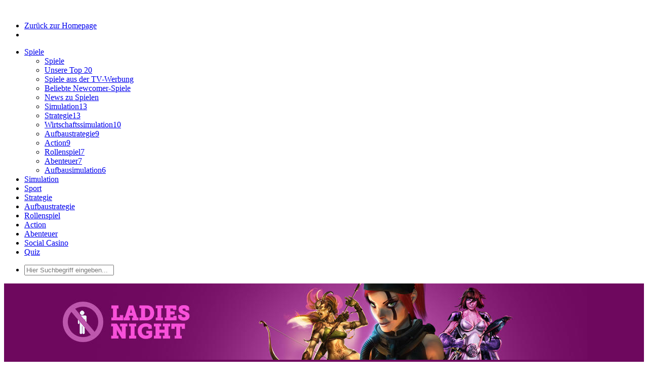

--- FILE ---
content_type: text/html;charset=utf-8
request_url: https://de.gamechannel.com/spiele/channels/ladies-night.html
body_size: 8030
content:
<!DOCTYPE html>
<!--[if lt IE 9]> <html class="no-js lt-ie9" lang="de"> <![endif]-->
<!--[if (gt IE 8)|!(IE)]><!-->
<html class="no-js" lang="de">
<!--<![endif]-->

<head>

    <meta http-equiv="Content-Type" content="text/html; charset=utf-8" />
    <title>Ladies Night: Alle Spiele   - Gamechannel.com</title>
    <meta charset="UTF-8" />
    <meta name="viewport" content="width=device-width" />
    <meta name="author" content="RTL interactive GmbH" />

    <meta name="msvalidate.01" content="6593CA878189EEEF3510F38B05DE90A1" />

    <meta name="robots" content="index,follow,noodp,noarchive" >
<meta name="keywords" content="" >
<meta name="description" content="Spiele sind nur was für Männer? So'n Quatsch! Hier findet ihr eine Auswahl der beliebtesten Online-Spielen von unseren weiblichen Usern!" >
    <link rel="shortcut icon" type="image/x-icon" href="/images/favicon.png?siim6t" />
    <link rel="icon" type="image/x-icon" href="/images/favicon.png?siim6t" />

  <!-- Included CSS Files (Compressed) -->
  <link rel="stylesheet" type="text&#x2F;css" href="&#x2F;css&#x2F;gc.min.css&#x3F;siim6t" />

<link href="http://de.gamechannel.com/spiele/channels/ladies-night.html" rel="canonical" >

<!-- Google Tag Manager -->
<script>
var dataLayer = [{
    "env_work": "production",
    "env_site": "de.gamechannel.com\/",
    "env_template": "",
    "env_device": "desktop",
    "env_bugtracking_whitelist_domains": "",
    "user_country": "US",
    "page_ivw_level_1": "",
    "page_ivw_level_2": "",
    "page_ivw_level_3": "",
    "page_ivw_level_4": "",
    "page_ivw_level_5": "",
    "page_ivw_level_6": "",
    "page_id": "",
    "page_context": "",
    "page_path": "",
    "search_keywords": "",
    "article_asset_types": "",
    "article_headline": "",
    "article_master_id": "",
    "article_master_categories": "",
    "article_home_site": "",
    "article_home_page_context": "",
    "article_date_published_first": "",
    "article_date_published": "",
    "article_first_published_datetime": "",
    "article_last_published_datetime": "",
    "article_ressort": "",
    "agof_code": "",
    "agof_offer": "",
    "oewa_seitenkontigent": "",
    "cp2_code": "",
    "cp2_trace": "",
    "cp2_status": ""
}];
</script>
    <script>(function(w, d, s, l, i) {
        w[l] = w[l] || [];
        w[l].push({
            'gtm.start':
                new Date().getTime(), event: 'gtm.js'
        });
        var f = d.getElementsByTagName(s)[0],
            j = d.createElement(s), dl = l != 'dataLayer' ? '&l=' + l : '';
        j.async = true;
        j.src =
            'https://www.googletagmanager.com/gtm.js?id=' + i + dl;
        f.parentNode.insertBefore(j, f);
    })(window, document, 'script', 'dataLayer', 'GTM-KNFPLP9');</script>
<!-- /Google Tag Manager -->

<!-- sourcePoint -->
<script type="text/javascript">
    !function () { var e = function () { var e, t = "__tcfapiLocator", a = [], n = window; for (; n;) { try { if (n.frames[t]) { e = n; break } } catch (e) { } if (n === window.top) break; n = n.parent } e || (!function e() { var a = n.document, r = !!n.frames[t]; if (!r) if (a.body) { var i = a.createElement("iframe"); i.style.cssText = "display:none", i.name = t, a.body.appendChild(i) } else setTimeout(e, 5); return !r }(), n.__tcfapi = function () { for (var e, t = arguments.length, n = new Array(t), r = 0; r < t; r++)n[r] = arguments[r]; if (!n.length) return a; if ("setGdprApplies" === n[0]) n.length > 3 && 2 === parseInt(n[1], 10) && "boolean" == typeof n[3] && (e = n[3], "function" == typeof n[2] && n[2]("set", !0)); else if ("ping" === n[0]) { var i = { gdprApplies: e, cmpLoaded: !1, cmpStatus: "stub" }; "function" == typeof n[2] && n[2](i) } else a.push(n) }, n.addEventListener("message", (function (e) { var t = "string" == typeof e.data, a = {}; try { a = t ? JSON.parse(e.data) : e.data } catch (e) { } var n = a.__tcfapiCall; n && window.__tcfapi(n.command, n.version, (function (a, r) { var i = { __tcfapiReturn: { returnValue: a, success: r, callId: n.callId } }; t && (i = JSON.stringify(i)), e.source.postMessage(i, "*") }), n.parameter) }), !1)) }; "undefined" != typeof module ? module.exports = e : e() }();
</script>
<script>
    window._sp_ = {
        config: {
            accountId: 1239,
            baseEndpoint: 'https://sourcepoint.gamechannel.com',
            propertyId: 11137,
        }
    }
</script>
<script src="https://sourcepoint.gamechannel.com/wrapperMessagingWithoutDetection.js"></script>
<script type="text/javascript">
    //for page-relaod after user interacted with privacy-layer
    var tcfString = '';
    var privacyCenterOpen = false;

    __tcfapi('addEventListener', 2, function (tcData, success) {
        if (tcData.eventStatus === 'tcloaded' || tcData.eventStatus === 'useractioncomplete') {
            tcfString = tcData.tcString;
            localStorage.setItem("tcfString", tcfString);

            //reload page if user interacted with privacy-layer
            if (tcData.eventStatus === 'useractioncomplete' && !!privacyCenterOpen) {
                setTimeout(function () {
                    location.reload();
                }, 150);
            }
            if (tcData.eventStatus !== "cmpuishown") {
                privacyCenterOpen = false;
            }
        }
    });

    function showPrivacyCenter() {
        privacyCenterOpen = true;
        window._sp_.loadPrivacyManagerModal(205034);
    }
</script>
<!-- /sourcePoint -->
<script type="text&#x2F;javascript" src="&#x2F;js&#x2F;header.min.js&#x3F;siim6t"></script>

  <script type="text/javascript">
  var autocomplete_url = '/suche/suggest.html';
  </script>
</head>

<body class="off-canvas hide-extras" id="page-home">
<!-- Google Tag Manager (noscript) -->
<noscript>
    <iframe src="https://www.googletagmanager.com/ns.html?id=GTM-KNFPLP9" height="0" width="0" style="display:none;visibility:hidden"></iframe>
</noscript>
<!-- End Google Tag Manager (noscript) -->

  <div style="overflow:hidden;">
  <div role="main">

  <header>
    <div class="row">
      <div class="twelve columns">
        <div id="toplogo">
          <a href="/" title="Gamechannel.com"><img alt="" src="/images/logo_top3.png?siim6t" /></a>
        </div>
        <nav class="top-bar">
          <ul>
            <!-- Title Area -->
            <li id="home-navi" class="name hide-for-small">
                <a href="/" title="Zurück zur Homepage">Zurück zur Homepage</a>
            </li>
            <li id="menu-navi" class="name show-for-small">
                <a href="#" id="sidebarButton"><img src="/images/sidebar-button2.png?siim6t" border="0" alt="" /></a>
            </li>
          </ul>

          <section>
            <!-- Left Nav Section -->
            <ul class="left">
  <li class="has-dropdown">
    <a id="menu-games" title="Spiele" href="/spiele.html">Spiele</a>
    <ul class="dropdown">
      <li class="dark show-for-touch"><a id="menu-games" title="Spiele" href="/spiele.html">Spiele</a></li>
                        <li class="dark"><a href="/spiele/channels/top-20.html" title="Unsere Top 20">Unsere Top 20</a></li>
                                <li class="dark"><a href="/spiele/channels/tv.html" title="Spiele aus der TV-Werbung">Spiele aus der TV-Werbung</a></li>
                                <li class="dark"><a href="/spiele/channels/beliebte-newcomer-spiele.html" title="Beliebte Newcomer-Spiele">Beliebte Newcomer-Spiele</a></li>
                                <li class="dark"><a href="/aktuelles.html" title="News zu Spielen">News zu Spielen</a></li>
                                <li class=""><a href="/spiele/simulation.html" title="Simulation">Simulation<span class="count">13</span></a></li>
                                <li class=""><a href="/spiele/strategie.html" title="Strategie">Strategie<span class="count">13</span></a></li>
                                <li class=""><a href="/spiele/wirtschaftssimulation.html" title="Wirtschaftssimulation">Wirtschaftssimulation<span class="count">10</span></a></li>
                                <li class=""><a href="/spiele/aufbaustrategie.html" title="Aufbaustrategie">Aufbaustrategie<span class="count">9</span></a></li>
                                <li class=""><a href="/spiele/action.html" title="Action">Action<span class="count">9</span></a></li>
                                <li class=""><a href="/spiele/rollenspiel.html" title="Rollenspiel">Rollenspiel<span class="count">7</span></a></li>
                                <li class=""><a href="/spiele/abenteuer.html" title="Abenteuer">Abenteuer<span class="count">7</span></a></li>
                                <li class=""><a href="/spiele/aufbausimulation.html" title="Aufbausimulation">Aufbausimulation<span class="count">6</span></a></li>
                                                                                                                    </ul>
  </li>
            <li><a title="Simulation" href="/spiele/simulation.html">Simulation</a></li>
                <li><a title="Sport" href="/spiele/sport.html">Sport</a></li>
                <li><a title="Strategie" href="/spiele/strategie.html">Strategie</a></li>
                <li><a title="Aufbaustrategie" href="/spiele/aufbaustrategie.html">Aufbaustrategie</a></li>
                <li><a title="Rollenspiel" href="/spiele/rollenspiel.html">Rollenspiel</a></li>
                <li><a title="Action" href="/spiele/action.html">Action</a></li>
                <li><a title="Abenteuer" href="/spiele/abenteuer.html">Abenteuer</a></li>
                <li><a title="Social Casino" href="/spiele/social-casino.html">Social Casino</a></li>
                <li><a title="Quiz" href="/spiele/quiz.html">Quiz</a></li>
      </ul>

            <!-- Right Nav Section -->
            <form method="GET" action="/suche.html">
            <ul class="right">
              <li class="name search">
                <input type="text" name="query" placeholder="Hier Suchbegriff eingeben..." class="quicksearch" />
                <span class="zoom"></span>
                <span class="go"></span>
              </li>
            </ul>
            </form>
          </section>
        </nav>
      </div>
    </div>
  </header>

  <!-- Single Aufmacher -->
  <div id="aufmacher" style="background:#6E085E;">
    <div class="row">
      <div class="twelve columns">
        <img src="//aisstatic-a.akamaihd.net/gc/img51f90fe6e0d45/1152x151/ladies-presenter-jpg.jpg" border="0" width="1152" height="151" alt="" />
      </div>
    </div>
  </div>
  <div class="row wrapper">
    <div class="twelve columns">
            <div class="row hide-for-small">
        <div class="twelve columns">
         <ul class="bcrumbs" xmlns:v="http&#x3A;&#x2F;&#x2F;rdf.data-vocabulary.org&#x2F;&#x23;"><li typeof="v&#x3A;Breadcrumb"><a href="&#x2F;" rel="v&#x3A;url" property="v&#x3A;title">Home</a></li><li typeof="v&#x3A;Breadcrumb"><a href="&#x2F;spiele.html" rel="v&#x3A;url" property="v&#x3A;title">Spiele</a></li><li typeof="v&#x3A;Breadcrumb" title="Ladies&#x20;Night" class="current"><a href="&#x2F;spiele&#x2F;channels&#x2F;ladies-night.html" rel="v&#x3A;url" property="v&#x3A;title">Ladies Night</a></li></ul>       </div>
      </div>
     

          <div class="row headline">
          <div class="nine columns">
              <h1>
                                <strong class="orange">Ladies Night:</strong>
                               <strong>Alle Spiele</strong>  </h1>
          </div>
          <div class="three columns text-right pad10">
            <a href="/spiele/channels/ladies-night.html" class="small secondary button">Auswahl zurücksetzen</a>
          </div>
          <div class="twelve columns pad1h">
              <div id="filter-select-container">
                  <p>Spiele sind nur was für Männer? So'n Quatsch! Hier findest du eine Auswahl der beliebtesten Online-Spiele unserer Zocker-Ladies.</p>

              <!-- FILTER-SELECT -->
              <div class="row" id="filterselects">
                <div class="three mobile-four columns pad1h first">
                              <div class="filter-select">
                        <select onchange="window.location = this[this.selectedIndex].value;" id="filter-select-1">
                <option value="/spiele/channels/ladies-night.html">keine Auswahl</option>
                                                <option value="/spiele/channels/ladies-night/simulation.html">Simulation (9)</option>
                                                <option value="/spiele/channels/ladies-night/wirtschaftssimulation.html">Wirtschaftssimulation (8)</option>
                                                <option value="/spiele/channels/ladies-night/aufbausimulation.html">Aufbausimulation (3)</option>
                                                                                                                                                                                                                            </select>
                        <div class="filter-select-wrapper ">
                  <div class="head">
                                              <small>Auswahl einschränken</small><br />
                          Kategorie                          <span class="icon drop-down"></span>
                                      </div>
                  <div class="inner">
                    <ul><li><a href="&#x2F;spiele&#x2F;channels&#x2F;ladies-night&#x2F;simulation.html">Simulation <span class="count">9</span></a></li><li><a href="&#x2F;spiele&#x2F;channels&#x2F;ladies-night&#x2F;wirtschaftssimulation.html">Wirtschaftssimulation <span class="count">8</span></a></li><li><a href="&#x2F;spiele&#x2F;channels&#x2F;ladies-night&#x2F;aufbausimulation.html">Aufbausimulation <span class="count">3</span></a></li><li class="empty"><a href="&#x2F;spiele&#x2F;channels&#x2F;ladies-night&#x2F;strategie.html">Strategie <span class="count">0</span></a></li><li class="empty"><a href="&#x2F;spiele&#x2F;channels&#x2F;ladies-night&#x2F;action.html">Action <span class="count">0</span></a></li><li class="empty"><a href="&#x2F;spiele&#x2F;channels&#x2F;ladies-night&#x2F;rollenspiel.html">Rollenspiel <span class="count">0</span></a></li><li class="empty"><a href="&#x2F;spiele&#x2F;channels&#x2F;ladies-night&#x2F;sport.html">Sport <span class="count">0</span></a></li><li class="empty"><a href="&#x2F;spiele&#x2F;channels&#x2F;ladies-night&#x2F;aufbaustrategie.html">Aufbaustrategie <span class="count">0</span></a></li><li class="empty"><a href="&#x2F;spiele&#x2F;channels&#x2F;ladies-night&#x2F;abenteuer.html">Abenteuer <span class="count">0</span></a></li><li class="empty"><a href="&#x2F;spiele&#x2F;channels&#x2F;ladies-night&#x2F;echtzeitstrategie.html">Echtzeitstrategie <span class="count">0</span></a></li><li class="empty"><a href="&#x2F;spiele&#x2F;channels&#x2F;ladies-night&#x2F;social-casino.html">Social Casino <span class="count">0</span></a></li><li class="empty"><a href="&#x2F;spiele&#x2F;channels&#x2F;ladies-night&#x2F;sammelkartenspiel.html">Sammelkartenspiel <span class="count">0</span></a></li><li class="empty"><a href="&#x2F;spiele&#x2F;channels&#x2F;ladies-night&#x2F;rennspiel.html">Rennspiel <span class="count">0</span></a></li><li class="empty"><a href="&#x2F;spiele&#x2F;channels&#x2F;ladies-night&#x2F;shooter.html">Shooter <span class="count">0</span></a></li><li class="empty"><a href="&#x2F;spiele&#x2F;channels&#x2F;ladies-night&#x2F;quiz.html">Quiz <span class="count">0</span></a></li></ul>                  </div>
              </div>
          </div>                </div>
                <div class="three mobile-four columns pad1h">
                              <div class="filter-select">
                        <select onchange="window.location = this[this.selectedIndex].value;" id="filter-select-2">
                <option value="/spiele/channels/ladies-night.html">keine Auswahl</option>
                                                <option value="/spiele/channels/ladies-night.html?platform=1">Browsergames (9)</option>
                                                            </select>
                        <div class="filter-select-wrapper ">
                  <div class="head">
                                              <small>Auswahl einschränken</small><br />
                          Plattform                          <span class="icon drop-down"></span>
                                      </div>
                  <div class="inner">
                    <ul><li><a href="&#x2F;spiele&#x2F;channels&#x2F;ladies-night.html&#x3F;platform&#x3D;1">Browsergames <span class="count">9</span></a></li><li class="empty"><a href="&#x2F;spiele&#x2F;channels&#x2F;ladies-night.html&#x3F;platform&#x3D;2">Downloadgame <span class="count">0</span></a></li><li class="empty"><a href="&#x2F;spiele&#x2F;channels&#x2F;ladies-night.html&#x3F;platform&#x3D;3">Mobilegame <span class="count">0</span></a></li></ul>                  </div>
              </div>
          </div>                </div>
                <div class="three mobile-four columns pad1h">
                              <div class="filter-select">
                        <select onchange="window.location = this[this.selectedIndex].value;" id="filter-select-3">
                <option value="/spiele/channels/ladies-night.html">keine Auswahl</option>
                                                <option value="/spiele/channels/ladies-night.html?publisher=1">Upjers (4)</option>
                                                <option value="/spiele/channels/ladies-night.html?publisher=5">Bigpoint (4)</option>
                                                <option value="/spiele/channels/ladies-night.html?publisher=17">Goodgame Studios (1)</option>
                                                                                                                                                                                                                                                                                                            </select>
                        <div class="filter-select-wrapper ">
                  <div class="head">
                                              <small>Auswahl einschränken</small><br />
                          Hersteller                          <span class="icon drop-down"></span>
                                      </div>
                  <div class="inner">
                    <ul><li><a href="&#x2F;spiele&#x2F;channels&#x2F;ladies-night.html&#x3F;publisher&#x3D;1">Upjers <span class="count">4</span></a></li><li><a href="&#x2F;spiele&#x2F;channels&#x2F;ladies-night.html&#x3F;publisher&#x3D;5">Bigpoint <span class="count">4</span></a></li><li><a href="&#x2F;spiele&#x2F;channels&#x2F;ladies-night.html&#x3F;publisher&#x3D;17">Goodgame Studios <span class="count">1</span></a></li><li class="empty"><a href="&#x2F;spiele&#x2F;channels&#x2F;ladies-night.html&#x3F;publisher&#x3D;12">Splitscreen Studios <span class="count">0</span></a></li><li class="empty"><a href="&#x2F;spiele&#x2F;channels&#x2F;ladies-night.html&#x3F;publisher&#x3D;19">XS Software <span class="count">0</span></a></li><li class="empty"><a href="&#x2F;spiele&#x2F;channels&#x2F;ladies-night.html&#x3F;publisher&#x3D;18">European Games Group <span class="count">0</span></a></li><li class="empty"><a href="&#x2F;spiele&#x2F;channels&#x2F;ladies-night.html&#x3F;publisher&#x3D;16">Travian Games <span class="count">0</span></a></li><li class="empty"><a href="&#x2F;spiele&#x2F;channels&#x2F;ladies-night.html&#x3F;publisher&#x3D;15">Fliplife <span class="count">0</span></a></li><li class="empty"><a href="&#x2F;spiele&#x2F;channels&#x2F;ladies-night.html&#x3F;publisher&#x3D;14">Kabam <span class="count">0</span></a></li><li class="empty"><a href="&#x2F;spiele&#x2F;channels&#x2F;ladies-night.html&#x3F;publisher&#x3D;13">Nexon <span class="count">0</span></a></li><li class="empty"><a href="&#x2F;spiele&#x2F;channels&#x2F;ladies-night.html&#x3F;publisher&#x3D;11">Innogames <span class="count">0</span></a></li><li class="empty"><a href="&#x2F;spiele&#x2F;channels&#x2F;ladies-night.html&#x3F;publisher&#x3D;2">Ambergames <span class="count">0</span></a></li><li class="empty"><a href="&#x2F;spiele&#x2F;channels&#x2F;ladies-night.html&#x3F;publisher&#x3D;10">Ubisoft <span class="count">0</span></a></li><li class="empty"><a href="&#x2F;spiele&#x2F;channels&#x2F;ladies-night.html&#x3F;publisher&#x3D;9">Crafty Studios <span class="count">0</span></a></li><li class="empty"><a href="&#x2F;spiele&#x2F;channels&#x2F;ladies-night.html&#x3F;publisher&#x3D;8">Looki <span class="count">0</span></a></li><li class="empty"><a href="&#x2F;spiele&#x2F;channels&#x2F;ladies-night.html&#x3F;publisher&#x3D;7">bitComposer <span class="count">0</span></a></li><li class="empty"><a href="&#x2F;spiele&#x2F;channels&#x2F;ladies-night.html&#x3F;publisher&#x3D;6">Playa Games <span class="count">0</span></a></li><li class="empty"><a href="&#x2F;spiele&#x2F;channels&#x2F;ladies-night.html&#x3F;publisher&#x3D;4">Electronic Arts <span class="count">0</span></a></li><li class="empty"><a href="&#x2F;spiele&#x2F;channels&#x2F;ladies-night.html&#x3F;publisher&#x3D;3">Neonga <span class="count">0</span></a></li><li class="empty"><a href="&#x2F;spiele&#x2F;channels&#x2F;ladies-night.html&#x3F;publisher&#x3D;20">Trollgames <span class="count">0</span></a></li></ul>                  </div>
              </div>
          </div>                </div>
                <div class="two mobile-four columns end pad1h">
                              <div class="filter-select">
              <select onchange="window.location = this[this.selectedIndex].value;" id="filter-select-4">
                  <option value="/spiele/channels/ladies-night.html">keine Auswahl</option>
                                        <option value="/spiele/channels/ladies-night.html?sort=popularity">nach Bewertung</option>
                                        <option value="/spiele/channels/ladies-night.html?sort=name">nach Namen</option>
                                </select>
            <div class="filter-select-wrapper special ">
                  <div class="head">
                                              <small>Sortieren</small><br />
                          Sortierung                          <span class="icon drop-down"></span>
                                      </div>
                  <div class="inner">
<ul><li><a href="&#x2F;spiele&#x2F;channels&#x2F;ladies-night.html&#x3F;sort&#x3D;popularity">nach Bewertung</a></li><li><a href="&#x2F;spiele&#x2F;channels&#x2F;ladies-night.html&#x3F;sort&#x3D;name">nach Namen</a></li></ul>                  </div>
              </div>
          </div>                </div>
              </div>
              <!-- // END FILTER-SELECT -->

              </div>
          </div>
      </div>

             <div class="row teaserrow" style="padding-top:0px;">
                                  <div class="three mobile-two columns">
          <div class="teaser" onclick="location.href='/spiele/simulation/fantasyrama.html';">
            <a href="/spiele/simulation/fantasyrama.html" title="Fantasyrama">
                   <img src="//aisstatic-a.akamaihd.net/gc/img51f6ac697ec18/268x151/teaser-jpg.jpg" alt="" class="pic" />

                                      <img src="//aisstatic-a.akamaihd.net/gc/img51f6ac50b0ad8/268x151/logo-png.png" alt="" class="logo" />
                               </a>
            <h3><a href="/spiele/simulation/fantasyrama.html"><span class="hide-for-medium-down">Fantasyrama</span><span class="show-for-medium-down">Fantasyrama</span><small>Ein magisches Abenteuer!</small></a></h3>
                        <div class="text">
              <p>
                <span class="secondary label">Simulation</span>                Die Welt der Feen braucht deine Hilfe: Erschaffe in FantasyRama deinen eigenen magischen Garten mit geheimnisvollen Pflanzen und Kreaturen.              </p>
            </div>
            <a class="small button" href="/spiele/simulation/fantasyrama.html">Jetzt zum Spiel!</a>
          </div>
        </div>                                  <div class="three mobile-two columns">
          <div class="teaser" onclick="location.href='/spiele/simulation/farmerama.html';">
            <a href="/spiele/simulation/farmerama.html" title="Farmerama">
                   <img src="//aisstatic-a.akamaihd.net/gc/img52791e2e7370e/268x151/teaser-jpg.jpg" alt="" class="pic" />

                                      <img src="//aisstatic-a.akamaihd.net/gc/img51f7d5b04f3d4/268x151/logo-png.png" alt="" class="logo" />
                               </a>
            <h3><a href="/spiele/simulation/farmerama.html"><span class="hide-for-medium-down">Farmerama</span><span class="show-for-medium-down">Farmerama</span><small>Da gackern ja die Hühner!</small></a></h3>
                        <div class="text">
              <p>
                <span class="secondary label">Simulation</span>                Werde in Farmerama zum waschechten Bauern und entspanne dich anschließend auf Bahamarama!              </p>
            </div>
            <a class="small button" href="/spiele/simulation/farmerama.html">Jetzt zum Spiel!</a>
          </div>
        </div>                                  <div class="three mobile-two columns">
          <div class="teaser" onclick="location.href='/spiele/simulation/my-free-farm.html';">
            <a href="/spiele/simulation/my-free-farm.html" title="My Free Farm">
                   <img src="//aisstatic-a.akamaihd.net/gc/img51f6577fb4091/268x151/my-free-farm-teaser-jpg.jpg" alt="" class="pic" />

                                      <img src="//aisstatic-a.akamaihd.net/gc/img51f6577f93b22/268x151/my-free-farm-logo-png.png" alt="" class="logo" />
                               </a>
            <h3><a href="/spiele/simulation/my-free-farm.html"><span class="hide-for-medium-down">My Free Farm</span><span class="show-for-medium-down">My Free Farm</span><small>So ein Schweinestall!</small></a></h3>
                        <div class="text">
              <p>
                <span class="secondary label">Simulation</span>                Bei My Free Farm kannst du eine Farm ganz nach deinen Wünschen gestalten. Latzhose an, Schaufel in die Hand und ab auf den Bauernhof!              </p>
            </div>
            <a class="small button" href="/spiele/simulation/my-free-farm.html">Jetzt zum Spiel!</a>
          </div>
        </div>                                  <div class="three mobile-two columns">
          <div class="teaser" onclick="location.href='/spiele/simulation/my-free-zoo.html';">
            <a href="/spiele/simulation/my-free-zoo.html" title="My Free Zoo">
                   <img src="//aisstatic-a.akamaihd.net/gc/img53bd1eb3ad22c/268x151/teaser-jpg.jpg" alt="" class="pic" />

                                      <img src="//aisstatic-a.akamaihd.net/gc/img53bd1eab642e2/268x151/logo-png.png" alt="" class="logo" />
                               </a>
            <h3><a href="/spiele/simulation/my-free-zoo.html"><span class="hide-for-medium-down">My Free Zoo</span><span class="show-for-medium-down">My Free Zoo</span><small>Die Zoosimulation für jedermann!</small></a></h3>
                        <div class="text">
              <p>
                <span class="secondary label">Simulation</span>                Baue deinen eigenen Zoo und versorge deine Tiere! Mit My Free Zoo wirst du jetzt Zoo-Direktor!               </p>
            </div>
            <a class="small button" href="/spiele/simulation/my-free-zoo.html">Jetzt zum Spiel!</a>
          </div>
        </div>                                  <div class="three mobile-two columns">
          <div class="teaser" onclick="location.href='/spiele/simulation/rising-cities.html';">
            <a href="/spiele/simulation/rising-cities.html" title="Rising Cities">
                   <img src="//aisstatic-a.akamaihd.net/gc/img51f65789eac8a/268x151/rising-cities-teaser-jpg.jpg" alt="" class="pic" />

                                      <img src="//aisstatic-a.akamaihd.net/gc/img51f65789c9664/268x151/rising-cities-logo-png.png" alt="" class="logo" />
                               </a>
            <h3><a href="/spiele/simulation/rising-cities.html"><span class="hide-for-medium-down">Rising Cities</span><span class="show-for-medium-down">Rising Cities</span><small>Errichte deine Metropole!</small></a></h3>
                        <h4 class="hide-for-small">Aus der <span class="notmobile">TV-</span>Werbung <img src="&#x2F;images&#x2F;l&#x2F;RTL_klein.png&#x3F;siim6t" alt="RTL" style="display&#x3A;inline-block&#x3B;&#x20;vertical-align&#x3A;middle&#x3B;&#x20;margin-top&#x3A;-3px&#x3B;" /></h4>
                        <div class="text">
              <p>
                <span class="secondary label">Simulation</span>                Erbaue deine Stadt in Rising Cities von Grund auf! Mache aus einem kleinen, verschlafenen Dorf eine lebhafte Großstadt.              </p>
            </div>
            <a class="small button" href="/spiele/simulation/rising-cities.html">Jetzt zum Spiel!</a>
          </div>
        </div>                                  <div class="three mobile-two columns">
          <div class="teaser" onclick="location.href='/spiele/simulation/zoomumba.html';">
            <a href="/spiele/simulation/zoomumba.html" title="Zoomumba">
                   <img src="//aisstatic-a.akamaihd.net/gc/img51f6579289931/268x151/zoomumba-teaser-jpg.jpg" alt="" class="pic" />

                                      <img src="//aisstatic-a.akamaihd.net/gc/img51f657926b0e2/268x151/zoomumba-logo-png.png" alt="" class="logo" />
                               </a>
            <h3><a href="/spiele/simulation/zoomumba.html"><span class="hide-for-medium-down">Zoomumba</span><span class="show-for-medium-down">Zoomumba</span><small>Leite deinen Tierpark!</small></a></h3>
                        <div class="text">
              <p>
                <span class="secondary label">Simulation</span>                Leite deinen eigenen Zoo und entdecke die süße Welt der Tiere im Browsergame Zoomumba!               </p>
            </div>
            <a class="small button" href="/spiele/simulation/zoomumba.html">Jetzt zum Spiel!</a>
          </div>
        </div>                                  <div class="three mobile-two columns">
          <div class="teaser" onclick="location.href='/spiele/simulation/big-farm.html';">
            <a href="/spiele/simulation/big-farm.html" title="Goodgame Big Farm">
                   <img src="//aisstatic-a.akamaihd.net/gc/img52021b992e207/268x151/teaser-jpg.jpg" alt="" class="pic" />

                                      <img src="//aisstatic-a.akamaihd.net/gc/img52021b80c71ab/268x151/logo-png.png" alt="" class="logo" />
                               </a>
            <h3><a href="/spiele/simulation/big-farm.html"><span class="hide-for-medium-down">Goodgame Big Farm</span><span class="show-for-medium-down">Big Farm</span><small>Dein Projekt, deine Big Farm!</small></a></h3>
                        <div class="text">
              <p>
                <span class="secondary label">Simulation</span>                Ärmel hochkrempeln, Schaufel in die Hand und los geht’s! Errichte die größte Farm aller Zeiten in Goodgame Big Farm!              </p>
            </div>
            <a class="small button" href="/spiele/simulation/big-farm.html">Jetzt zum Spiel!</a>
          </div>
        </div>                                  <div class="three mobile-two columns">
          <div class="teaser" onclick="location.href='/spiele/simulation/my-little-farmies.html';">
            <a href="/spiele/simulation/my-little-farmies.html" title="My Little Farmies">
                   <img src="//aisstatic-a.akamaihd.net/gc/img51f65781b787e/268x151/my-little-farmies-teaser-jpg.jpg" alt="" class="pic" />

                                      <img src="//aisstatic-a.akamaihd.net/gc/img51f6578180d5d/268x151/my-little-farmies-logo-png.png" alt="" class="logo" />
                               </a>
            <h3><a href="/spiele/simulation/my-little-farmies.html"><span class="hide-for-medium-down">My Little Farmies</span><span class="show-for-medium-down">My Little Farmies</span><small>Holt eure Mistgabel raus!</small></a></h3>
                        <div class="text">
              <p>
                <span class="secondary label">Simulation</span>                Im bunten Browsergame My Little Farmies erschafft ihr eure eigene Dorfgemeinschaft.              </p>
            </div>
            <a class="small button" href="/spiele/simulation/my-little-farmies.html">Jetzt zum Spiel!</a>
          </div>
        </div>                                  <div class="three mobile-two columns">
          <div class="teaser" onclick="location.href='/spiele/simulation/uptasia.html';">
            <a href="/spiele/simulation/uptasia.html" title="Uptasia">
                   <img src="//aisstatic-a.akamaihd.net/gc/img5305b4b752aa7/268x151/teaser-jpg.jpg" alt="" class="pic" />

                                      <img src="//aisstatic-a.akamaihd.net/gc/img5305b4b1b0711/268x151/logo-png.png" alt="" class="logo" />
                               </a>
            <h3><a href="/spiele/simulation/uptasia.html"><span class="hide-for-medium-down">Uptasia</span><span class="show-for-medium-down">Uptasia</span><small>Wimmelbild-Faszination pur!</small></a></h3>
                        <div class="text">
              <p>
                <span class="secondary label">Simulation</span>                Entdecke Uptasia und erlebe eine faszinierende Mischung aus Wimmelbild-Spiel und Wirtschaftssimulation.              </p>
            </div>
            <a class="small button" href="/spiele/simulation/uptasia.html">Jetzt zum Spiel!</a>
          </div>
        </div>           
                   <div class="three mobile-two columns">
          <div class="dummyteaser"></div>
        </div>        <div class="three mobile-two columns">
          <div class="dummyteaser"></div>
        </div>        <div class="three mobile-two columns">
          <div class="dummyteaser"></div>
        </div>       </div>

      
                    <footer>
        <div id="foot-logo">
          <img alt="" src="/images/logo_footer2.png?siim6t" />
        </div>
        <div class="row">
          <div class="seven columns end">
            <ul class="footer-nav">
      <li class="active"><a title="Impressum" href="/service/impressum.html">Impressum</a></li>
        <li class="active"><a title="Nutzungsbedingungen" href="/service/nutzbedingungen.html">Nutzungsbedingungen</a></li>
        <li class="active"><a title="Datenschutz" href="/service/datenschutz.html">Datenschutz</a></li>
        <li class="active"><a id="menu-service.sitemap" title="Sitemap" href="/service/sitemap.html">Sitemap</a></li>
        <li class="active"><a id="menu-service.contact" title="Kontakt" href="/service/kontakt.html">Kontakt</a></li>
      <li><a href="#" onclick="showPrivacyCenter();return false;">Privacy Center</a></li>
</ul>          </div>
        </div>
        <div class="row">
          <div id="left-footer" class="five columns hide-for-small">
              <!-- No box defined - URL: /spiele/channels/ladies-night.html, ID: de.gamechannel.com::content::about -->              <p><br /><strong>Gamechannel.com | &copy; 2026 RTL interactive GmbH</strong></p>
          </div>
          <div id="right-footer" class="five columns">

          </div>
        </div>
      </footer>

      <div id="profile2" class="hide-for-small">
          <div id="profile-head2">
              <ul>
                                <li data-tab="profile-tab-1"><span class="icon-tv">Spiele aus der TV-Werbung</span></li>
                              <li data-tab="profile-tab-2"><span class="icon-history">Zuletzt gespielt</span></li>
                <li data-tab="profile-tab-3"><span class="icon-fav">Favoriten</span></li>
              </ul>
              <div class="clear"></div>
        </div>
          <div class="inner">
              <div id="profile-tab-1" class="pad10">
                  <div class="left pad10">
                      <p>Unsere Spiele aus der TV-Werbung bei RTL, RTL Nitro und VOX.</p>
                      <a href="/spiele/channels/tv.html" class="secondary small button">Alle Spiele aus der TV-Werbung</a>
                  </div>
                  <div class="pad10" style="overflow:hidden;">
                      <div class="flexslider carousel">
                      <ul class="slides">
   <li><a href="/spiele/strategie/forge-of-empires.html" title="Forge of Empires"><img src="//aisstatic-a.akamaihd.net/gc/img54e2f63fbfecc/200x112/teaser-jpg.jpg" width="200" height="112" alt="" />Forge of Empires</a></li>
   <li><a href="/spiele/simulation/my-free-zoo.html" title="My Free Zoo"><img src="//aisstatic-a.akamaihd.net/gc/img53bd1eb3ad22c/200x112/teaser-jpg.jpg" width="200" height="112" alt="" />My Free Zoo</a></li>
   <li><a href="/spiele/strategie/goodgame-empire.html" title="Goodgame Empire"><img src="//aisstatic-a.akamaihd.net/gc/img563a2902785dd/200x112/teaser-2015-jpg.jpg" width="200" height="112" alt="" />Goodgame Empire</a></li>
   <li><a href="/spiele/simulation/farmerama.html" title="Farmerama"><img src="//aisstatic-a.akamaihd.net/gc/img52791e2e7370e/200x112/teaser-jpg.jpg" width="200" height="112" alt="" />Farmerama</a></li>
   <li><a href="/spiele/rollenspiel/drakensang-online.html" title="Drakensang Online"><img src="//aisstatic-a.akamaihd.net/gc/img5693c8cc24054/200x112/drakensang-teaser-554x312-jpg.jpg" width="200" height="112" alt="" />Drakensang Online</a></li>
   <li><a href="/spiele/action/pirate-storm.html" title="Pirate Storm"><img src="//aisstatic-a.akamaihd.net/gc/img51f65786780f0/200x112/pirate-storm-teaser-jpg.jpg" width="200" height="112" alt="" />Pirate Storm</a></li>
   <li><a href="/spiele/action/dino-storm.html" title="Dino Storm"><img src="//aisstatic-a.akamaihd.net/gc/img51f6576fc72fc/200x112/dino-storm-teaser-jpg.jpg" width="200" height="112" alt="" />Dino Storm</a></li>
   <li><a href="/spiele/simulation/rising-cities.html" title="Rising Cities"><img src="//aisstatic-a.akamaihd.net/gc/img51f65789eac8a/200x112/rising-cities-teaser-jpg.jpg" width="200" height="112" alt="" />Rising Cities</a></li>
   <li><a href="/spiele/action/steel-legions.html" title="Steel Legions"><img src="//aisstatic-a.akamaihd.net/gc/img51f6578caa373/200x112/steel-legions-teaser-jpg.jpg" width="200" height="112" alt="" />Steel Legions</a></li>
</ul>                    </div>
                  </div>
              </div>
              <div id="profile-tab-2" class="pad10">
                  <div class="left pad10">
                      <p>Zuletzt gespielte Spiele</p>
                  </div>
                  <div class="pad10" style="overflow:hidden;">
                      <div class="flexslider carousel">
                    <ul class="slides">
                    </ul>
                    </div>
                  </div>
              </div>
              <div id="profile-tab-3" class="pad10">
                  <div class="left pad10">
                      <p>Deine Favoritenliste</p>
                  </div>
                  <div class="pad10" style="overflow:hidden;">
                      <div class="flexslider carousel">
                    <ul class="slides">
                    </ul>
                    </div>
                  </div>
              </div>
          </div>
      </div>

    </div>
  </div>
  </div>

  <div id="sidebar" role="complementary">
    <form method="GET" action="/suche.html">
      <input type="text" name="query" placeholder="Suche" class="quicksearch" />
      <span class="zoom"></span>
      <span class="go"></span>
    </form>

    <nav id="sideMenu" role="navigation">
      <ul id="sideMainNav" class="nav-bar">
  <li>
    <a href="/">Home</a>
  </li>
  <li>
    <a id="menu-games" title="Spiele" href="/spiele.html">Spiele</a>  </li>
            <li class="dark"><a href="/spiele/channels/top-20.html" title="Unsere Top 20">Unsere Top 20</a></li>
                <li class="dark"><a href="/spiele/channels/tv.html" title="Spiele aus der TV-Werbung">Spiele aus der TV-Werbung</a></li>
                <li class="dark"><a href="/spiele/channels/beliebte-newcomer-spiele.html" title="Beliebte Newcomer-Spiele">Beliebte Newcomer-Spiele</a></li>
                <li class="dark"><a href="/aktuelles.html" title="News zu Spielen">News zu Spielen</a></li>
                <li class=""><a href="/spiele/simulation.html" title="Simulation">Simulation</a></li>
                <li class=""><a href="/spiele/strategie.html" title="Strategie">Strategie</a></li>
                <li class=""><a href="/spiele/wirtschaftssimulation.html" title="Wirtschaftssimulation">Wirtschaftssimulation</a></li>
                <li class=""><a href="/spiele/aufbaustrategie.html" title="Aufbaustrategie">Aufbaustrategie</a></li>
                <li class=""><a href="/spiele/action.html" title="Action">Action</a></li>
                <li class=""><a href="/spiele/rollenspiel.html" title="Rollenspiel">Rollenspiel</a></li>
                <li class=""><a href="/spiele/abenteuer.html" title="Abenteuer">Abenteuer</a></li>
                <li class=""><a href="/spiele/aufbausimulation.html" title="Aufbausimulation">Aufbausimulation</a></li>
                <li class=""><a href="/spiele/shooter.html" title="Shooter">Shooter</a></li>
                <li class=""><a href="/spiele/echtzeitstrategie.html" title="Echtzeitstrategie">Echtzeitstrategie</a></li>
                <li class=""><a href="/spiele/sport.html" title="Sport">Sport</a></li>
                <li class=""><a href="/spiele/rennspiel.html" title="Rennspiel">Rennspiel</a></li>
                <li class=""><a href="/spiele/sammelkartenspiel.html" title="Sammelkartenspiel">Sammelkartenspiel</a></li>
                <li class=""><a href="/spiele/social-casino.html" title="Social Casino">Social Casino</a></li>
                <li class=""><a href="/spiele/quiz.html" title="Quiz">Quiz</a></li>
      </ul>    </nav>
  </div>
  </div>

  <script type="text&#x2F;javascript" src="&#x2F;js&#x2F;gc.min.js&#x3F;siim6t"></script>
  <script type="text/javascript" src="/js/translations/DE.min.js?siim6t"></script>
  <script type="text/javascript">/* <![CDATA[ */
document.write('<img class="pixel" alt="technical-service" id="technical-service" src="//www.technical-service.net/pixel.gif?agf=dbrsowf_gsp_gcallg&amp;d='
    + new Date().getTime() + '" width="1" height="1" />');
/* ]]> */</script><noscript><img class="pixel" alt="technical-service" src="//www.technical-service.net/pixel.gif?agf=dbrsowf_gsp_gcallg"></noscript></body>

</html>
